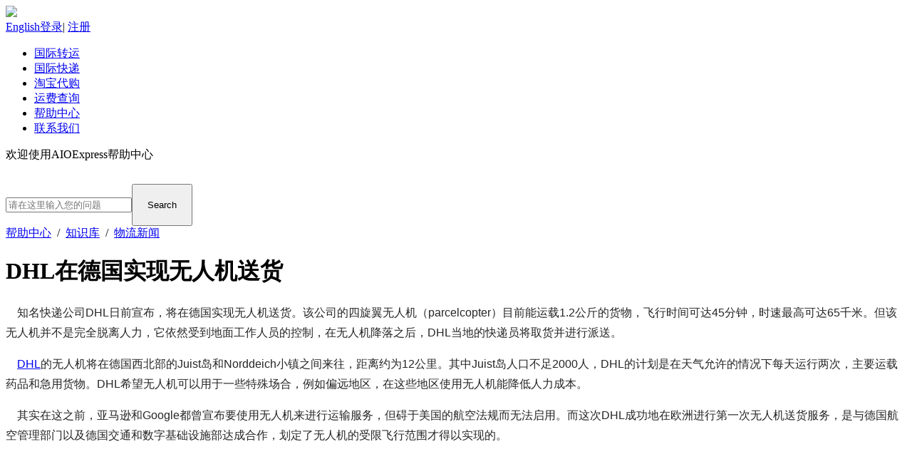

--- FILE ---
content_type: text/html; charset=utf-8
request_url: http://www.aioexpress.com/news1508
body_size: 4949
content:
<!DOCTYPE html><html lang="zh-cmn-Hans"><head><meta charset="utf-8"><meta name="viewport" content="width=1200,initial-scale=1.0,minimal-ui"><meta name="format-detection" content="telephone=no,email=no,address=no"><meta name="author" content="AIOExpress"><meta name="renderer" content="webkit"><meta name="applicable-device" content="pc"><meta http-equiv="X-UA-Compatible" content="IE=edge,chrome=1"><meta http-equiv="Cache-Control" content="no-siteapp"><meta http-equiv="Cache-Control" content="no-transform"><meta http-equiv="x-dns-prefetch-control" content="on"><link rel="dns-prefetch" href="//embed.tawk.to"><link rel="dns-prefetch" href="//hm.baidu.com"><link rel="dns-prefetch" href="//www.google-analytics.com"><link rel="stylesheet" type="text/css" href="/io_css.php?file=uikit/css/uikit.docs.min,uikit/css/uikit.min,freight/css/common,freight/clock/assets/css/style,nprogress/nprogress?v2017"><script type="text/javascript" src="/io_js.php?file=uikit/js/jquery1.11.3,freight/clock/assets/js/moment,freight/clock/assets/js/momenttz,freight/clock/assets/js/script,uikit/js/uikit.min,,nprogress/nprogress?v20160831"></script><script type="text/javascript" src="//public.aioexpress.com/public/layer/layer.js"></script><script type="text/javascript">$.ajaxSetup({timeout:3e4});
$(document).ajaxStart(function(){
    NProgress.start();
}).ajaxStop(function(){
    NProgress.done();
});
layer.config({extend:'extend/layer.ext.js', shift:-1, closeBtn:2, move:!1, title:!1});
function win_reload(){
	window.location.reload();
}
</script><title>DHL在德国实现无人机送货 - 国际转运公司</title><meta name="keywords" content="DHL在德国实现无人机送货 - AIOExpress help center,taobao agent"><meta name="description" content="DHL在德国实现无人机送货 - AIOExpress help center"><link rel="stylesheet" href="/public/freight/css/help.css?v=201605210954"></head><body><div id="head"><div class="container"><div id="logo"><a href="/" rel="nofollow" title="AIOExpress"><img src="/public/freight/img/index/logo.png"></a></div><div class="login"><span><a href="https://en.aioexpress.com" title="English">English</a></span><span><i class="uk-icon-sign-in"></i><a href="https://user.aioexpress.com/login" rel="nofollow">登录</a></span>|
            	<span><i class="uk-icon-user-plus"></i><a href="https://user.aioexpress.com/signup" rel="nofollow">注册</a></span></div><div class="navgation"><ul><li><a href="https://www.aioexpress.com/package" title="国际转运" rel="nofollow">国际转运</a></li><li><a href="https://www.aioexpress.com/express" title="国际快递">国际快递</a></li><li><a href="https://www.aioexpress.com/daigostep" title="淘宝代购">淘宝代购</a></li><li><a href="https://www.aioexpress.com/calculate" title="运费查询">运费查询</a></li><li><a href="https://www.aioexpress.com/helpcenter" rel="nofollow" title="帮助中心">帮助中心</a></li><li><a href="https://www.aioexpress.com/contact" rel="nofollow" title="联系我们">联系我们</a></li></ul></div></div></div><div class="help_head"><div class="headinfo"><div id="id_search_title" class="search-title">欢迎使用AIOExpress帮助中心</div><form id="hfsc-searchform" role="form" action="https://www.aioexpress.com/index.php?app=freight&mod=Index&act=helpSearch" method="post"><div class="input-group input-group-lg inputsr" style="margin-top:30px"><input id="search_input" name="keyword" type="text" class="form-control" placeholder="请在这里输入您的问题" value=""><input type="hidden" name="resolution" value=""><span id="hfsc-searchbtngroup" class="input-group-btn"><button id="hfsc-searchbtn" class="btn btn-search" type="submit" style="padding:20px"><div class="text_toggle">Search</div></button></span></div></form></div></div><script type="text/javascript">var clinet_width = window.screen.width;
var clinet_height = window.screen.height;
$('input[name="resolution"]').val(clinet_width + 'x' + clinet_height);
$('#hfsc-searchform').submit(function(e){
	if(!$('#search_input').val().trim())
	{
		layer.tips('请输入关键词', $('#search_input'));
		$('#search_input').focus();
		return false;
	}
});
</script><div class="container"><div class="route"><a href="https://www.aioexpress.com/helpcenter">帮助中心</a>&nbsp;&nbsp;/&nbsp;&nbsp;<a href="https://www.aioexpress.com/knowledge">知识库</a>&nbsp;&nbsp;/&nbsp;&nbsp;<a href="https://www.aioexpress.com/menu216">物流新闻</a></div><div class="articles"><div class="content"><h1>DHL在德国实现无人机送货</h1><div><p><span style="color: rgb(37, 37, 37); font-family: 宋体, sans-serif; line-height: 28px; text-align: justify; text-indent: 32px;  background-color: rgb(255, 255, 255);">&nbsp; &nbsp; 知名快递公司DHL日前宣布，将在德国实现无人机送货。该公司的四旋翼无人机（parcelcopter）目前能运载1.2公斤的货物，飞行时间可达45分钟，时速最高可达65千米。但该无人机并不是完全脱离人力，它依然受到地面工作人员的控制，在无人机降落之后，DHL当地的快递员将取货并进行派送。</span></p><p><span style="background-color: rgb(255, 255, 255); color: rgb(37, 37, 37); font-family: 宋体, sans-serif; line-height: 28px; text-align: justify; text-indent: 2em;">&nbsp; &nbsp; <a href="/courier/dhl" target="_self" title="">DHL</a>的无人机将在德国西北部的Juist岛和Norddeich小镇之间来往，距离约为12公里。其中Juist岛人口不足2000人，DHL的计划是在天气允许的情况下每天运行两次，主要运载药品和急用货物。DHL希望无人机可以用于一些特殊场合，例如偏远地区，在这些地区使用无人机能降低人力成本。</span></p><p><span style="background-color: rgb(255, 255, 255); color: rgb(37, 37, 37); font-family: 宋体, sans-serif; line-height: 28px; text-align: justify; text-indent: 2em;">&nbsp; &nbsp; 其实在这之前，亚马逊和Google都曾宣布要使用无人机来进行运输服务，但碍于美国的航空法规而无法启用。而这次DHL成功地在欧洲进行第一次无人机送货服务，是与德国航空管理部门以及德国交通和数字基础设施部达成合作，划定了无人机的受限飞行范围才得以实现的。</span></p><p><span style="color: rgb(37, 37, 37); font-family: 宋体, sans-serif; line-height: 28px; text-align: justify; text-indent: 32px;  background-color: rgb(255, 255, 255);"><br/></span><br/></p></div></div><div class="appraise" style="background-color:#fff;margin-top:40px"><form method="post" id="helpful"><p id="helpful-text" style="line-height:50px">                        对您有帮助吗？<br><a href="javascript:helpful('like');" class="yes" style="margin:0"><img src="/public/freight/images/yes.png" style="display:block;margin:7px auto 0"></a><a href="javascript:helpful('trample');" class="close" style="margin:0"><img src="/public/freight/images/close.png" style="display:block;margin: 7px auto 0"></a></p></form></div><script type="text/javascript">            var id = '1508';
            function helpful(type)
            {
                $.getJSON('https://www.aioexpress.com/index.php?app=freight&mod=Index&act=helpful', {id: id, type: type}, function(d){
                    if(d.status)
                    {
                        $('div.appraise').slideUp(200, function(){
                            $(this).remove();
                        });
                    }
                });
            }
            </script></div><div class="articles-list"><ul><p>更多</p><li><a href="https://www.aioexpress.com/news5920" title="敦豪快递公布未来4年在法国投资计划">敦豪快递公布未来4年在法国投资计划</a></li><li><a href="https://www.aioexpress.com/news93" title="国际快递中的体积重量是什么？">国际快递中的体积重量是什么？</a></li><li><a href="https://www.aioexpress.com/news96" title="中国邮政国际空运水陆路快递">中国邮政国际空运水陆路快递</a></li><li><a href="https://www.aioexpress.com/news263" title="海外华人为什么需要国际转运？">海外华人为什么需要国际转运？</a></li><li><a href="https://www.aioexpress.com/news267" title="国际快递哪个好">国际快递哪个好</a></li><li><a href="https://www.aioexpress.com/news268" title="国际快递哪家便宜">国际快递哪家便宜</a></li><li><a href="https://www.aioexpress.com/news269" title="国际快递有哪些">国际快递有哪些</a></li><li><a href="https://www.aioexpress.com/news272" title="国际邮政服务上网速度">国际邮政服务上网速度</a></li><li><a href="https://www.aioexpress.com/news276" title="中国澳大利亚专线国际快递">中国澳大利亚专线国际快递</a></li><li><a href="https://www.aioexpress.com/news280" title="EMS国际快递丢失怎么办">EMS国际快递丢失怎么办</a></li></ul></div></div><div id="foot"><div class="content"><div class="about-us"><img src="/public/freight/img/index/logo.png" alt="AIOExpress" style="width:240px"><div id="clock" class="light"><div class="display"><div class="weekdays"></div><div class="ampm"></div><div class="alarm"></div><div class="digits"></div></div></div><p>工作时间：9:00-19:00</p><p>星期六不发货</p></div><div class="popular-tags"><div class="c-head">我们的服务</div><ul><li><a href="/daigostep" title="淘宝代购">淘宝代购</a></li><li><a href="/package" title="国际转运">国际转运</a></li><li><a href="/calculate" title="运费试算">运费试算</a></li><li><a href="/track" title="运单查询">运单查询</a></li><li><a href="/helpcenter" title="帮助中心">帮助中心</a></li><li><a href="/contact" title="联系我们">联系我们</a></li></ul></div><div class="faq"><div class="c-head">公 告</div><ul><li><a href="/news6293" title="2026年元旦假期放假通知" data-uk-tooltip class="ellipsis">2026年元旦假期放假通知</a><div><i class="uk-icon-clock-o icon"></i><span>2025-12-30</span></div></li><li><a href="/news6291" title="因供电局检修电路10月16号临时休息通知" data-uk-tooltip class="ellipsis">因供电局检修电路10月16号临时休息通知</a><div><i class="uk-icon-clock-o icon"></i><span>2025-10-14</span></div></li><li><a href="/news6289" title="2025年国庆节与中秋节放假通知" data-uk-tooltip class="ellipsis">2025年国庆节与中秋节放假通知</a><div><i class="uk-icon-clock-o icon"></i><span>2025-09-25</span></div></li><li><a href="/news6288" title="2025年五一劳动节放假通知" data-uk-tooltip class="ellipsis">2025年五一劳动节放假通知</a><div><i class="uk-icon-clock-o icon"></i><span>2025-04-28</span></div></li></ul></div><div class="contact-us"><div class="c-head">联系我们</div><ul><li class="phone"><i class="uk-icon-phone"></i><a href="tel:13527803096">13527803096</a></li><li class="email"><i class="uk-icon-envelope-o"></i><a href="mailto:service@aioexpress.com">service@aioexpress.com</a></li><li class="position"><i class="uk-icon-location-arrow"></i><span>广东省广州市白云区黄石街道鹤联街中海联8立方创意园A2-412</span></li></ul></div></div><div class="hr"><p><a style="color:#fff" href="https://beian.miit.gov.cn" target="_blank">粤ICP备14012237号-2</a>&nbsp;|&nbsp;广州市全运通信息科技有限公司&nbsp;&copy;2012-2026AIOExpress. All rights reserved.</p></div></div><div class="scrolling"><a href="#head" id="totop" data-uk-smooth-scroll class="smooth-scrolling go-top"></a></div></body></html><script>$(window).scroll(function(){
    var gotop = $('.scrolling'), t = $(document).scrollTop();
    if(t >= 500) gotop.fadeIn("slow");
    else gotop.fadeOut("slow");
});
//ptengine热点图
window._pt_lt=new Date().getTime();window._pt_sp_2=[];_pt_sp_2.push('setAccount,270a1352');(function(){var atag=document.createElement('script'); atag.type='text/javascript';atag.async=!0;atag.src='//js.ptengine.cn/270a1352.js';var s=document.getElementsByTagName('script')[0];s.parentNode.insertBefore(atag,s);})();
//Tawk.to
var Tawk_API=Tawk_API||{}, Tawk_LoadStart=new Date();
(function(){var s1=document.createElement("script"),s0=document.getElementsByTagName("script")[0];s1.async=true;s1.src='https://embed.tawk.to/560fb6b000d3af75029c30cf/default';s1.charset='UTF-8';s1.setAttribute('crossorigin','*');s0.parentNode.insertBefore(s1,s0);})();var tawk_name = '', tawk_email = '';
if(tawk_name && tawk_email){
    Tawk_API.visitor = {
        name: tawk_name,
        email: tawk_email,
        hash: '7e2bf21e7b5178f6fefef6aefdfc19a3f372836eb6db7cac94e7a96ea1641333'
    }
}
</script><script>(function(i,s,o,g,r,a,m){i['GoogleAnalyticsObject']=r;i[r]=i[r]||function(){
(i[r].q=i[r].q||[]).push(arguments)},i[r].l=1*new Date();a=s.createElement(o),
m=s.getElementsByTagName(o)[0];a.async=1;a.src=g;m.parentNode.insertBefore(a,m)
})(window,document,'script','//www.google-analytics.com/analytics.js','ga');
ga('create','UA-22266506-1','auto');ga('send','pageview');
var _hmt=_hmt||[];(function(){var hm=document.createElement("script");hm.src="//hm.baidu.com/hm.js?d59d001f34d6570275af4fae2b23a687";var s=document.getElementsByTagName("script")[0];s.parentNode.insertBefore(hm,s);})();
</script>